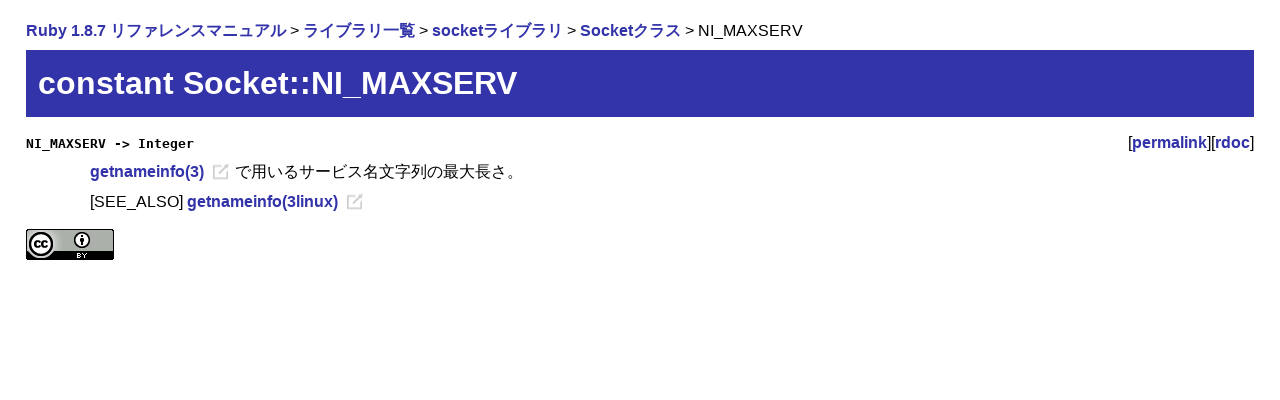

--- FILE ---
content_type: text/html
request_url: https://docs.ruby-lang.org/ja/1.8.7/method/Socket/c/NI_MAXSERV.html
body_size: 672
content:
<!DOCTYPE html>
<html lang="ja-JP">
<head>
  <meta http-equiv="Content-Type" content="text/html; charset=utf-8">
  <meta http-equiv="Content-Language" content="ja-JP">
  <link rel="stylesheet" type="text/css" href="../../../style.css">
  <link rel="icon" type="image/png" href="../../../rurema.png">
  <link rel="canonical" href="http://docs.ruby-lang.org/ja/latest/method/Socket/c/NI_MAXSERV.html">
  <title>constant Socket::NI_MAXSERV (Ruby 1.8.7)</title>
</head>
<body>

<p>
<a href="../../../doc/index.html">Ruby 1.8.7 リファレンスマニュアル</a>
&gt; <a href="../../../library/index.html">ライブラリ一覧</a>
&gt; <a href="../../../library/socket.html">socketライブラリ</a>
&gt; <a href="../../../class/Socket.html">Socketクラス</a>
&gt; NI_MAXSERV

</p>


<h1>constant Socket::NI_MAXSERV</h1>
<dl class="methodlist">

<dt class="method-heading" id="C_-N-I_-M-A-X-S-E-R-V"><code>NI_MAXSERV -&gt; Integer</code><span class="permalink">[<a href="../../../method/Socket/c/NI_MAXSERV.html">permalink</a>][<a href="http://docs.ruby-lang.org/en/1.8.7/Socket.html#method-c-NI_MAXSERV">rdoc</a>]</span></dt>
<dd class="method-description">
<p>
<a class="external" href="http://www.opengroup.org/onlinepubs/009695399/functions/getnameinfo.html">getnameinfo(3)</a> で用いるサービス名文字列の最大長さ。
</p>
<p>
[SEE_ALSO] <a class="external" href="http://man7.org/linux/man-pages/man3/getnameinfo.3.html">getnameinfo(3linux)</a>
</p>
</dd>


</dl>


<div id="footer">
  <a rel="license" href="http://creativecommons.org/licenses/by/3.0/">
    <img alt="Creative Commons License" style="border-width:0" src="http://i.creativecommons.org/l/by/3.0/88x31.png" />
  </a>
</div>
</body>
</html>
